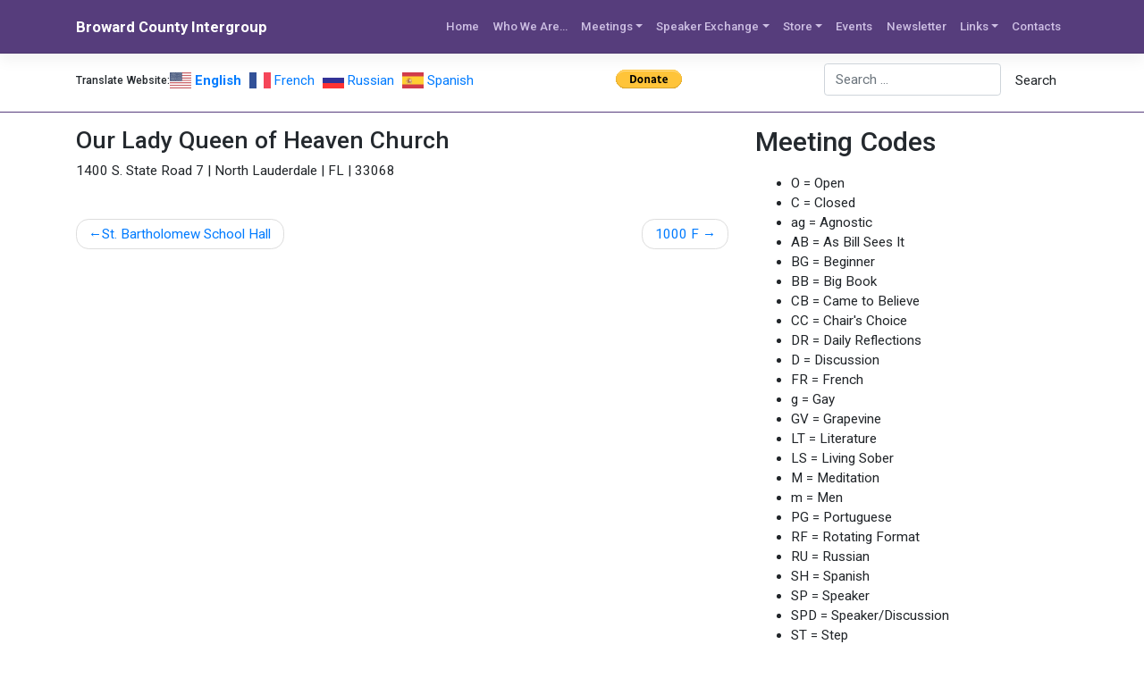

--- FILE ---
content_type: text/css
request_url: https://aabroward.org/wp-content/themes/aa-broward-intergroup/style.css?ver=6.8.3
body_size: 3134
content:
/* 
Theme Name:		 AA Broward Intergroup
Theme URI:		 http://aabroward.org/
Description:	 AA Broward Intergroup is a child theme of WP Bootstrap Starter
Author:			 Christopher Duncan
Author URI:		 http://cdagraphic.design/
Template:		 wp-bootstrap-starter
Version:		 1.0.0
Text Domain:	 aa-broward-intergroup
*/
#warning-sidebar {
	background-color:#FB0005;
	color:#fff;
}
#warning-sidebar > div > div > div > p {
	margin:0;
	text-align:center;
	padding:1em 0;
}
#warning-sidebar > div > div > div > p a {
	color:#fff;
	text-decoration:underline;
	font-size:125%;
}
.post-type-archive-news header > h2 {
	border-top: 1px solid #eaecef;
	border-bottom:none !important;
	margin-top:1em;
	padding-top:0.5em;
	margin-bottom:0;
	padding-bottom:0;
}
.post-type-archive-news .entry-content  {
	margin-top:0;
}
.post-type-archive-news .entry-content p {
	margin-bottom:0.5em;
}
#content.site-content {
    padding-top:1rem;
}
/*-----Home Page-----*/
#page-sub-header {
    padding-top:1rem;
}
#page-sub-header div.container {
    padding-left:0;
    padding-right:0;
}
#page-sub-header div.container h1 {
    color:#ffffff !important;
    text-shadow: 2px 2px 18px #333;
}
#page-sub-header div.container p {
    /*background-color:#ffffff;*/
    color:#FFFFFF;
    font-weight: bold;
    /*text-shadow: 2px 2px #333;*/
    max-width: 100%;
    width:100%;
    background: -moz-linear-gradient(left, rgba(86,61,124,0.15) 0%, rgba(86,61,124,0.3) 15%, rgba(86,61,124,1) 50%, rgba(86,61,124,0.3) 85%, rgba(86,61,124,0.15) 100%); /* FF3.6-15 */
    background: -webkit-linear-gradient(left, rgba(86,61,124,0.15) 0%,rgba(86,61,124,0.3) 15%,rgba(86,61,124,1) 50%,rgba(86,61,124,0.3) 85%,rgba(86,61,124,0.15) 100%); /* Chrome10-25,Safari5.1-6 */
    background: linear-gradient(to right, rgba(86,61,124,0.15) 0%,rgba(86,61,124,0.3) 15%,rgba(86,61,124,1) 50%,rgba(86,61,124,0.3) 85%,rgba(86,61,124,0.15) 100%); /* W3C, IE10+, FF16+, Chrome26+, Opera12+, Safari7+ */
    filter: progid:DXImageTransform.Microsoft.gradient( startColorstr='#26563d7c', endColorstr='#26563d7c',GradientType=1 ); /* IE6-9 */
}

/********* Menu Styles *******/
a.dropdown-item:hover {
    background-color:#563d7c !important;
    color:#ffffff !important;
}
.dropdown-menu .dropdown-item {
    font-size:80%;
    border-bottom:1px solid #563d7c;
}

/******* Language Header *******/
#language-header{
    border-bottom: 1px solid #563D7C;
    min-width: 100%;
    width:100%;
    display:block;
   
}
#language-sidebar {
    padding:.5rem 1rem;
    margin:0.2rem 0;
    /*display:block;*/
    min-width:100%;
    display: flex;
    justify-content: space-between;
}
#language-sidebar div:nth-child(1) {
    float:left;
    display:inline-block;
}
#language-sidebar div:nth-child(2) {
    padding-top:0.5rem;
    text-align:center;
    display:inline-block;
}
#language-sidebar div:nth-child(3) {
    float:right;
    display:inline-block;
}
h2.language-widget-title {
    display:inline;
    font-size:80%;
}
#gtranslate_selector {
    font-size:80%;
}
#language-meetings {
    width:100%;
    display:block;
    margin-bottom:1rem;
    text-align:center;
}
#french-button,
#spanish-button {
    width:49%;
    box-sizing: border-box;
}
.language-button {
    font-size: 80%;
    margin: 0 auto;
    line-height: 1;
    cursor: pointer;
    /*position: relative;*/
    text-decoration: none;
    overflow: visible;
    padding: .618em 1em;
    font-weight: 700;
    border-radius: 3px;
    left: auto;
    color: #515151;
    background-color: #ebe9eb;
    border: 0;
    /*display: inline-block;*/
    background-image: none;
    box-shadow: none;
    text-shadow: none;
    text-align:center;
}

/****** Front Page Specific *****/
.button-flag {
    margin-right:.5rem;
}
#front-page-contents,
#meeting-sidebar,
#whoweare-sidebar,
#calendar-sidebar,
#store-sidebar,
#newsdocs-sidebar {
    background-color:#ffffff;
    padding:1rem;
    margin-top:2rem;
    border-radius: 10px; 
    -moz-border-radius: 10px; 
    -webkit-border-radius: 10px; 
    border: 4px solid #563D7C;
    -webkit-box-shadow: 10px 10px 24px 0px rgba(184,184,184,1);
    -moz-box-shadow: 10px 10px 24px 0px rgba(184,184,184,1);
    box-shadow: 10px 10px 24px 0px rgba(184,184,184,1);
    float:left;
    width:48%;
}
main.front-main div:nth-child(odd) {
    margin-right:4%;
}
#newsdocs-sidebar > div:nth-child(2) > h2 {
    margin-top:2rem !important;
}
div.fpw-featured-image img {
    min-width:100%;
}
/*****Page Specific *****/
h1.entry-title {
    font-size:2rem;
}
.aabci-featured-image {
    min-width: 100%;
    margin-bottom:1rem;
}


/*****Sidebar Specific *****/
#media_image-2 > a > img {
    width:100%;
}


/****** Maps Page ******/
.wpgmza_sl_main_div {
    margin-bottom:1rem;
}
.wpgmza_sl_query_div{
    /*display:inline-block !important;*/
    display:block !important;
    float:left !important;
    width:50%;
    max-width:50%;
    padding-top:0 !important;
}
.wpgmza-form-field.wpgmza_sl_radius_div {
    /*display:inline-block !important;  */  
    display:block !important;  
    padding-top:0 !important;
    float:left;
    margin-right:2.5rem;
    clear:none;
}
.wpgmza-form-field.wpgmza_sl_radius_div > label {
    display:inline-block !important;
    margin-right:1rem;
}
.wpgmza_sl_search_button_div {
    /*display:inline-block !important;*/
    display:block !important;  
    float:left;
    /*clear:left !important;*/
}
.wpgmza_sl_reset_button_div {
    /*display:inline-block !important;*/
    display:inline-block !important;  
    float:left;
    font-size:1rem !important;
}
div.wpgmza_sl_search_button_div > input,
div.wpgmza_sl_reset_button_div > input {
    /*align-items:stretch !important;*/
}


/*****Meeting Search Form ******/
.search-form-row {
    width:100%;
    border-bottom:1px solid #ccc;
    display:block;
    padding:1rem 0;
    clear:both;
    overflow:auto;
}
.search-form-label {
    font-weight: bold;
    display:block;
    float:left;
    clear:left;
    font-size:90%;
    color: #563D7C;
    min-width: 15%;
    width:15%;
    max-width:15%;
}
.search-form-time-field label {
    font-weight: bold;
    display:block;
    float:left;
    clear:left;
    font-size:90%;
    color: #666; 
}
.search-form-field {
    float:left;
    display:block;
    max-width:85%;
}
.search-form-time-field {
    float:left;
    display: block;
    max-width:60%;
}
.search-form-time-field #txtStarttime,
.search-form-time-field #txtEndtime {
    margin:0 1rem;
}
.search-form-days {
    font-size:90%;
}
.day-checkbox {
    margin:0 0.5rem 0 1rem;
}

/*****Meeting and Location *****/
.events_list {
    vertical-align: top;
}
.events_list td {
    border:1px solid #000;
    vertical-align: top;
    padding:3px;
}
.events_list th {
    width:12.5%;
    text-align: center;
    background: #000;
    color:#fff;
    border-right:1px dashed #fff;
}
.events_list th:last-of-type {
    border-right:1px solid #000;
}
.address-wrap{
    display: flex;
    flex-direction: row;
    justify-content: flex-start;
}
.accessible-ven{
    height: 20px;
    width: 20px;
    margin-left: 20px;
    background: url('/wp-content/themes/aa-broward-intergroup/inc/accessible-location.gif') center / 20px no-repeat;
}
div.location-box {
    border:2px solid #ccc;
    -moz-box-shadow:    3px 3px 5px 6px #ccc;
    -webkit-box-shadow: 3px 3px 5px 6px #ccc;
    box-shadow:         3px 3px 5px 6px #ccc;
    border-radius:2em; /*supported by all latest Browser*/
    -moz-border-radius:2em; /*For older Browser*/
    -webkit-border-radius:2em;/*For older Browser*/
    background-color:#ffffff;
    padding:1em;
    margin-bottom:1em;
}
h2.location-name {
    margin-bottom:0;
}
img.accessible {
    height:1.2rem;
    padding-left:10px;
}
h3.meeting-name {
    margin-bottom:0.2rem;
    font-size:1.5rem;
}
p.address {
    font-size:80%;
}
table.meetings-list{
    border:1px solid #ccc;
    table-layout:fixed;
}
th.meetings-header {
    background:#563d7c;
    color:#fff;
    text-align:center;
}
td.meetings-time {
    color:#563d7c;
    text-align:center;
    font-weight: bold;
    border:1px solid #ccc;
}
td.meetings-type {
    border:1px solid #ccc;
}
td.meetings-type {
    text-align: center;
}

h4 span.status-inline {
	font-size:1rem !important;
	font-weight:400 !important;
}
table.meeting-list {
	width:100%;
	table-layout:fixed;
}
table.meeting-list th.meetings-header {
	width:14.2%;
}
div.not-meeting.meeting-address {
	margin-bottom:1.5em;
}
span.not-meeting {
	color:red !important;
}
h3.location-name.online-meeting {
	margin-bottom:1.5rem;
}
div.address-wrap.online-meeting p {
	display:none !important;
}
span.online-meeting {
	color:green !important;
}
span.hybrid-meeting {
	color:orange !important;
}
span.in-person-meeting {
	color:orchid !important;
}
div.not-meeting {
	text-decoration: line-through !important;
}
div.online-meeting {
	display:none !important;
}
table.not-meeting {
	display:none !important;
}

.conference-url-button,
.conference-dial-button{
	padding:2px 8px;
	background-color:green;
	display:inline-block;
	border-radius:.5em;
	text-align:center;
	margin:.2rem;
}
.conference-dial-button {
	background-color: blueviolet;
}
.conference-url-button a,
.conference-dial-button a{
	text-decoration: none;
	color:#ffffff;
	font-size:0.7rem;
}
.fa-signal,
.fa-phone-alt{
	font-size:90%;
	margin-right:6px;
}
.conference-url-button a:hover,
.conference-dial-button a:hover{
	text-decoration: underline;
}
optgroup { border-top: 1px solid black }

/***** Contact Form #wpcf7-f159-p160-o1 > form > p:nth-child(2) > label  *****/
form p label,
#wpcf7-f159-p160-o1 > form > p > label{
    min-width:100% !important;
}

/***** Search Results *****/
article > header > h2 > a {
	font-size:1em;
	text-decoration:underline;
	color:#563d7c !important;
}
/***** Footer *****/
div#footer-widget {
    margin-top:1rem;
    padding-top:1rem;
}
div.site-info {
    text-align:center !important;
}

/******Shopping Cart ******/
#customer_login > div.u-column1.col-1,
#customer_login > div.u-column2.col-2{
    max-width:none !important;
}
#order_comments,
#order_comments_field > span {
    min-width:100%;
}
#billing_company_field > span,
#billing_company,
#billing_address_1_field > span,
#billing_address_1,
#billing_address_2_field > span,
#billing_address_2,
#billing_city_field > span,
#billing_city,
#billing_email_field > span,
#billing_email {
    min-width:100%;
}
#billing_address_1_field > label > abbr,
#billing_city_field > label > abbr,
#billing_state_field > label > abbr,
#billing_postcode_field > label > abbr {
    visibility: hidden !important;
    display:none !important;
}
#shipping_company_field > span,
#shipping_company,
#shipping_address_1_field > span,
#shipping_address_1,
#shipping_address_2_field > span,
#shipping_address_2,
#shipping_city_field > span,
#shipping_city,
#shipping_email_field > span,
#shipping_email {
    min-width:100%;
}
#shipping_address_1_field > label > abbr,
#shipping_city_field > label > abbr,
#shipping_state_field > label > abbr,
#shipping_postcode_field > label > abbr {
    visibility: hidden !important;
    display:none !important;
}
/***********Footer **********/
.footer-header {
    text-align:left;
}
.footer-phone {
    text-align:left;
}
.footer-list {

}
.footer-list-item {

}

/*****Media queries *****/

@media only screen 
and (min-device-width : 320px) 
and (max-device-width : 801px)  {
    /******* Language Header *******/
    #language-sidebar {
        display:block;
    }
    #language-sidebar div:nth-child(1) {
        float:none;
        display:block;
        clear:both;
        text-align:center;
        margin:0 auto;
    }
    #language-sidebar div:nth-child(2) {
        float:none;
        display:block;
        clear:both;
        text-align:center;
        margin:1rem auto 0;
    }
    #language-sidebar div:nth-child(3) {
        float:none;
        display:block;
        clear:both;
        text-align:center;
        margin:1rem auto 0;
    }
    #language-sidebar > div:nth-child(1) > h2,
    h2.language-widget-title {
        display:block !important;
        clear:both !important;
        text-align:center;
        margin:0 auto;
    }
    a.glink span {
        font-size:1rem !important;
    }
    a.glink img {
        max-height: 1rem !important;
    }
    #addressInput_1 {
        width:100% !important;
        min-width: 100%;
    }
    
    /****** Front Page Specific *****/
    #front-page-contents,
    #meeting-sidebar,
    #whoweare-sidebar,
    #calendar-sidebar,
    #store-sidebar,
    #newsdocs-sidebar {
        width:100%;
        float:none;
    }
    #french-button, #spanish-button {
        width: 80%;
        box-sizing: border-box;
        display: block;
        margin-top: 1rem;
        font-size: 1rem;
    }
    
    /***********Footer **********/
    .footer-header {
        text-align:center;
    }
    .footer-text {
        text-align:center;
    }
    .footer-phone {
        text-align:center;
    }
    .footer-list {
        text-align:center;
        list-style: none;
        margin-left:0;
        padding:0 !important;
    }
    .footer-list-item {
        text-align:center;
    }
}

@media screen and (orientation:portrait) and (max-width:359px){
    #page-sub-header {
        padding-top:1rem;
    }
    #page-sub-header div.container h1 {
        font-size:2rem;
    }
    img.home-logo {
        max-height:40vh;
    }    
}

@media screen and (orientation:landscape) and (max-width:866px) {
    #page-sub-header {
        padding-top:1rem;
    }
    #page-sub-header div.container h1 {
        font-size:2rem;
    }
    img.home-logo {
        max-height:40vh;
    }
}
@media print {
	#nav, #secondary, #search-form, #language-header {
		display:none !important;
	}
}

--- FILE ---
content_type: text/javascript
request_url: https://aabroward.org/wp-content/themes/aa-broward-intergroup/scripts/meetings.js?ver=6.8.3
body_size: 1043
content:
window.onload = function () {
    (function ($) {

        var meetings = [];
        $('.single-meeting').each(function (index, element) {
            meetings.push({ id: element.dataset.meetingId, name: element.dataset.meetingName });
        });

        meetings = meetings.sort(function(a,b){
            return a.name < b.name ? -1 : 1;
        });
        var meetingOptions = meetings.reduce(function(array, item){
            array.push('<option value="' + item.id + '">' + item.name + '</option>');
            return array;
        }, ['<option value="any" selected>Any</option>'])

        $('#selectMeetings').html(meetingOptions);

        $('#btnSelectAll').on('click', function(evt){
            $('.day-checkbox').prop('checked', true);
            evt.preventDefault();
        })

        $('#search-form').on('submit', function (evt) {
            var starttime = timeToDouble($('#txtStarttime').val());
            var endtime = timeToDouble($('#txtEndtime').val());
            var city = $('#selectCity').val();
            var specifics = $('#selectSpecifics').val();
            if (!Array.isArray(specifics)){
                specifics = [specifics];
            }
            var meetings = $('#selectMeetings').val();
            if (!Array.isArray(meetings)){
                meetings = [meetings];
            }
            var days = [];
            $('.day-checkbox').each(function (index, element) {
                if (element.checked) {
                    days.push(element.value);
                }
            });

            $('#no-results').addClass('hidden');
            $('.location-box').removeClass('hidden');
            $('.single-meeting').removeClass('hidden');
            $('.time-slot').removeClass('hidden');
            $('.day-column').removeClass('hidden');
            $('.meeting-specific').removeClass('hidden');

            var totalCities = $('.location-box').length;
            var hiddenCities = 0;

            $('.location-box').each(function (index, cityElement) {
                $('.single-meeting', cityElement).removeClass('hidden');
                if (city != "any" && cityElement.dataset.location != city) {
                    $(cityElement).addClass('hidden');
                    hiddenCities++;
                    return;
                }
                var totalMeetings = $('.single-meeting', cityElement).length;
                var hiddenMeetings = 0;
                $('.single-meeting', cityElement).each(function (meetingIndex, meetingElement) {
                    if (meetings.indexOf('any') < 0 && meetings.indexOf(meetingElement.dataset.meetingId) < 0) {
                        $(meetingElement).addClass('hidden');
                        hiddenMeetings++;
                        return;
                    }

                    var totalTimeslots = $('.time-slot', meetingElement).length;
                    var hiddenTimeslots = 0;

                    $('.time-slot', meetingElement).each((function(timeIndex, timeElement){
                        var currentTime = timeToDouble(timeElement.dataset.time);
                        var withinTime = currentTime >= starttime && currentTime <= endtime
                        if (!withinTime){
                            $(timeElement).addClass('hidden');
                            hiddenTimeslots++;
                            return;
                        }

                        $('.day-column', timeElement).removeClass('hidden');

                        var totalDaySlots = $('.day-column', timeElement).length;
                        var hiddenDaySlots = 0;
                        $('.day-column', timeElement).each(function(dayIndex, dayElement){
                            var dayname = dayElement.dataset.day;

                            if (days.length > 0 && days.indexOf(dayname) < 0){
                                $(dayElement).addClass('hidden');
                                hiddenDaySlots++;
                                return;
                            }
                            $('.meeting-specific', dayElement).removeClass('hidden');

                            var totalSpecificSlots = $('.meeting-specific', dayElement).length;
                            var hiddenSpecificSlots = 0;

                            

                            $('.meeting-specific', dayElement).each(function(specificIndex, specificElement){
                                if (specifics.indexOf('any') < 0 && specifics.indexOf(specificElement.dataset.specific) < 0){
                                    $(specificElement).addClass('hidden');
                                    hiddenSpecificSlots++;
                                    return;
                                }
                            });
                            

                            if (hiddenSpecificSlots == totalSpecificSlots){
                                $(dayElement).addClass('hidden');
                                hiddenDaySlots++;
                            }

                        });

                        if (totalDaySlots == hiddenDaySlots){
                            $(timeElement).addClass('hidden');
                            hiddenTimeslots++;
                        }
                        //TODO: Days.
                        //TODO: Meeting specifics.
                    }));

                    if (hiddenTimeslots == totalTimeslots){
                        $(meetingElement).addClass('hidden');
                        hiddenMeetings++;
                        return;
                    }
                });

                if (totalMeetings == hiddenMeetings){
                    $(cityElement).addClass('hidden');
                    hiddenCities++;
                }
            });

            if (hiddenCities == totalCities){
                $('#no-results').removeClass('hidden');
            }
            evt.preventDefault();
        });

        $('#btnReset').on('click', function(evt){
            $('#search-form')[0].reset();
            $('#search-form').trigger('submit');
            evt.preventDefault();
        })

        function timeToDouble(time){
            var hours = parseInt(time.split(':')[0]);
            var minutes = parseInt(time.split(':')[1]) / 60;

            return minutes + hours;
        }
    })(jQuery);
}


